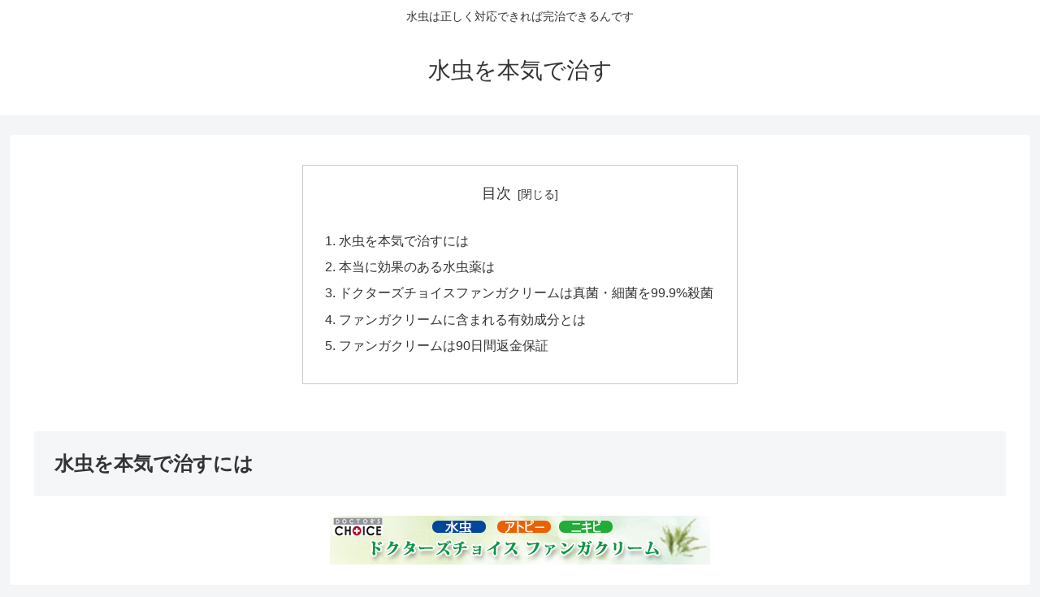

--- FILE ---
content_type: text/css
request_url: https://www.from-mystery.net/wordpress/wp-content/themes/cocoon-master/plugins/baguettebox/dist/baguetteBox.min.css?ver=5.4.2&fver=20200713050221
body_size: 725
content:
/*!
 * baguetteBox.js
 * @author  feimosi
 * @version 1.9.0
 * @url https://github.com/feimosi/baguetteBox.js
 */#baguetteBox-overlay{display:none;opacity:0;position:fixed;overflow:hidden;top:0;left:0;width:100%;height:100%;z-index:1000000;background-color:#222;background-color:rgba(0,0,0,.8);-webkit-transition:opacity .5s ease;transition:opacity .5s ease}#baguetteBox-overlay.visible{opacity:1}#baguetteBox-overlay .full-image{display:inline-block;position:relative;width:100%;height:100%;text-align:center}#baguetteBox-overlay .full-image figure{display:inline;margin:0;height:100%}#baguetteBox-overlay .full-image img{display:inline-block;width:auto;height:auto;max-height:100%;max-width:100%;vertical-align:middle;-webkit-box-shadow:0 0 8px rgba(0,0,0,.6);-moz-box-shadow:0 0 8px rgba(0,0,0,.6);box-shadow:0 0 8px rgba(0,0,0,.6)}#baguetteBox-overlay .full-image figcaption{display:block;position:absolute;bottom:0;width:100%;text-align:center;line-height:1.8;white-space:normal;color:#ccc;background-color:#000;background-color:rgba(0,0,0,.6);font-family:sans-serif}#baguetteBox-overlay .full-image:before{content:"";display:inline-block;height:50%;width:1px;margin-right:-1px}#baguetteBox-slider{position:absolute;left:0;top:0;height:100%;width:100%;white-space:nowrap;-webkit-transition:left .4s ease,-webkit-transform .4s ease;transition:left .4s ease,-webkit-transform .4s ease;transition:left .4s ease,transform .4s ease;transition:left .4s ease,transform .4s ease,-webkit-transform .4s ease,-moz-transform .4s ease}#baguetteBox-slider.bounce-from-right{-webkit-animation:bounceFromRight .4s ease-out;animation:bounceFromRight .4s ease-out}#baguetteBox-slider.bounce-from-left{-webkit-animation:bounceFromLeft .4s ease-out;animation:bounceFromLeft .4s ease-out}@-webkit-keyframes bounceFromRight{0%,100%{margin-left:0}50%{margin-left:-30px}}@keyframes bounceFromRight{0%,100%{margin-left:0}50%{margin-left:-30px}}@-webkit-keyframes bounceFromLeft{0%,100%{margin-left:0}50%{margin-left:30px}}@keyframes bounceFromLeft{0%,100%{margin-left:0}50%{margin-left:30px}}.baguetteBox-button#next-button,.baguetteBox-button#previous-button{top:50%;top:calc(50% - 30px);width:44px;height:60px}.baguetteBox-button{position:absolute;cursor:pointer;outline:0;padding:0;margin:0;border:0;-moz-border-radius:15%;border-radius:15%;background-color:#323232;background-color:rgba(50,50,50,.5);color:#ddd;font:1.6em sans-serif;-webkit-transition:background-color .4s ease;transition:background-color .4s ease}.baguetteBox-button:focus,.baguetteBox-button:hover{background-color:rgba(50,50,50,.9)}.baguetteBox-button#next-button{right:2%}.baguetteBox-button#previous-button{left:2%}.baguetteBox-button#close-button{top:20px;right:2%;right:calc(2% + 6px);width:30px;height:30px}.baguetteBox-button svg{position:absolute;left:0;top:0}.baguetteBox-spinner{width:40px;height:40px;display:inline-block;position:absolute;top:50%;left:50%;margin-top:-20px;margin-left:-20px}.baguetteBox-double-bounce1,.baguetteBox-double-bounce2{width:100%;height:100%;-moz-border-radius:50%;border-radius:50%;background-color:#fff;opacity:.6;position:absolute;top:0;left:0;-webkit-animation:bounce 2s infinite ease-in-out;animation:bounce 2s infinite ease-in-out}.baguetteBox-double-bounce2{-webkit-animation-delay:-1s;animation-delay:-1s}@-webkit-keyframes bounce{0%,100%{-webkit-transform:scale(0);transform:scale(0)}50%{-webkit-transform:scale(1);transform:scale(1)}}@keyframes bounce{0%,100%{-webkit-transform:scale(0);-moz-transform:scale(0);transform:scale(0)}50%{-webkit-transform:scale(1);-moz-transform:scale(1);transform:scale(1)}}

--- FILE ---
content_type: text/css
request_url: https://www.from-mystery.net/wordpress/mywp/my.css?fver=20200713050221
body_size: -175
content:
.toggle-txt {
    display: none;
}
.toggle-btn {
    width: 5px;
    height: 2px;
    margin-left: 20px;
}


--- FILE ---
content_type: application/javascript
request_url: https://www.from-mystery.net/wordpress/mywp/my.js?ver=5.4.2&fver=20200713050221
body_size: -127
content:
$(function() {
	$("#related-entries").toggle();
	$("#recent-posts-2").toggle();
	$("#recent-posts-3").toggle();
	$("#categories-2").toggle();
	$("#pager-post-navi").toggle();
	$("#list").toggle();
	$(".pagination-next").toggle();
	$(".pagination").toggle();
	$(".toggle-btn").click(function() {
		$(".toggle-txt").toggle();
		$("#related-entries").toggle();
		$("#recent-posts-2").toggle();
		$("#categories-2").toggle();
		$("#recent-posts-3").toggle();
		$("#pager-post-navi").toggle();
	});
});
